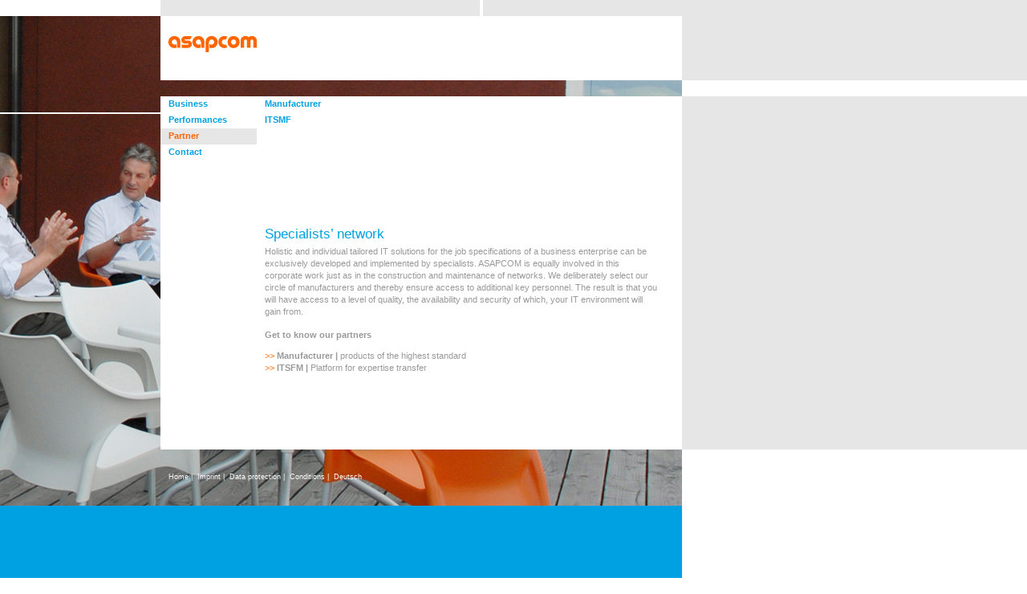

--- FILE ---
content_type: text/html
request_url: https://asapcom.de/partnerd462.html?ln=en
body_size: 1254
content:
<!DOCTYPE html PUBLIC "-//W3C//DTD XHTML 1.0 Strict//EN"
    "http://www.w3.org/TR/xhtml1/DTD/xhtml1-strict.dtd">
<html xmlns="http://www.w3.org/1999/xhtml" xml:lang="en">
<html>
    <!-- Added by HTTrack --><meta http-equiv="content-type" content="text/html;charset=UTF-8" /><!-- /Added by HTTrack -->
<head>
        <title>ASAPCOM - Professionelles Management Ihrer IT und Netze</title>
        <link rel="stylesheet" type="text/css" href="css/asapcom.css">
        <meta http-equiv="Pragma" content="no-cache">
<meta http-equiv="Cache-Control" content="no-cache">
<meta http-equiv="Content-Type" content="text/html; charset=UTF-8">
<meta http-equiv="content-language" content="de">
<meta name="author" content="ASAPCOM GmbH">
<meta http-equiv="Reply-to" content="info@asapcom.de">
<meta name="generator" content="Notepad">
<meta name="description" content="">
<meta name="keywords" content="">
<!-- Cookiebot  -->
<script id="Cookiebot" src="https://consent.cookiebot.com/uc.js" data-cbid="d0cb8490-65d3-40a0-a23e-59dab58a7cd3" data-blockingmode="auto" type="text/javascript"></script>
            <link rel="stylesheet" type="text/css" href="css/partner.css">
        <link rel="stylesheet" type="text/css" href="css/navigation_level1.css">        <!--[if IE ]>
        <style type="text/css">
            #content{
                height: 252px;
                margin-bottom: 40px;
            }
        </style>
        <![endif]-->
    </head>
<body>
<div id="row_top"><a name="top"></a></div>
<div id="corner_top_left"></div>
<div id="stripe_top"></div>
<div id="stripe_left"></div>
<div id="logo_content_pages"><a href="index.html"><img src="images/logo-inhalt.gif" border="0" width="111" height="20" alt="asapcom GmbH Logo" title="Zur Startseite"></a></div>
<div id="row_bottom_left"></div>
<div id="background_base">
    <div id="background_right">
        <div id="stripe_right"></div>
        <div id="main">
            <div id="col_left">&nbsp;</div>
            <div id="col_right"></div>
            <div id="col_main">
                <div id="content_main">
                    <div id="header_logo"></div>
                    <div id="header_spacer"></div>
                    <div id="header_spacer_empty"></div>
                    <div id="navigation">
                        <div id="navigation_level1"><ul>
    <li><a href="unternehmend462.html?ln=en"><span>Business</span></a></li>
    <li><a href="leistungend462.html?ln=en"><span>Performances</span></a></li>
    <li><a href="partnerd462.html?ln=en" class="active"><span>Partner</span></a></li>
    <li><a href="kontaktd462.html?ln=en"><span>Contact</span></a></li>
</ul>

</div>
                        <div id="navigation_level2"><ul>
    <li><a href="herstellerd462.html?ln=en"><span>Manufacturer</span></a></li>
    <li><a href="itsmfd462.html?ln=en"><span>ITSMF</span></a></li>
</ul>

</div>
                        <div id="navigation_level3"></div>
                    </div>
                    <div id="content">
                                                
<h1>Specialists’ network</h1>

<p>Holistic and individual tailored IT solutions for the job
specifications of a business enterprise can be exclusively developed
and implemented by specialists. ASAPCOM is equally involved in this
corporate work just as in the construction and maintenance of networks.
We deliberately select our circle of manufacturers and thereby ensure
access to additional key personnel. The result is that you will have
access to a level of quality, the availability and security of which,
your IT environment will gain from.</p>

<h3>Get to know our partners<br>
</h3>

<br>

<p class="link_intern"><span>>></span> <a href="herstellerd462.html?ln=en"><b>Manufacturer |</b></a> products of the highest standard</p>

<p class="link_intern"><span>>></span> <a href="itsmfd462.html?ln=en"><b>ITSFM |</b></a> Platform for
expertise transfer</p>

                    </div>
                </div>
            </div>
            <div id="row_bottom">
                <div id="navigation_bottom"><a href="indexd462-2.html?ln=en"><span>Home</span></a>&nbsp;|&nbsp;
<a href="impressumd462.html?ln=en"><span>Imprint</span></a>&nbsp;|&nbsp;
<a href="datenschutzd462.html?ln=en"><span>Data protection</span></a>&nbsp;|&nbsp;
<a href="documents/ASAPCOM_AGB_English.pdf" target="_blank"><span>Conditions</span></a>&nbsp;|&nbsp;        <a href="partner8b60.html?ln=de"><span>Deutsch<span></a>
    

</div>
            </div>
        </div>
    </div>
</div>
</body>
</html>


--- FILE ---
content_type: text/css
request_url: https://asapcom.de/css/asapcom.css
body_size: 2350
content:
/* asapcom general css
*
* blue: rgb(0,161,226)
* orange: rgb(255,102,0)
* lightgrey: rgb(230,230,230)
* grey: rgb(153,153,153)
*
*/

body,html {
    margin:0;
    border:0;
    padding:0;
    background:#fff;
    height: 100%;  /* IE */
    width: 100%;  /* IE */

}

BODY, TD, TH, #container TABLE.default TD, INPUT, SELECT, TEXTAREA{
    font-family: verdana, arial, sans-serif;
    font-size: 11px;
    color: rgb(153,153,153);
}


/* Links */
A {
}

A:Hover {
}

#content A {
    font-weight: bold;
    color: rgb(0,161,226);
    text-decoration: none;
    padding-left: 0px;
    background: white;
    border: 0px solid red;
}
#content A:Hover {}

#content A SPAN {
    color: rgb(255,102,0);
    font-weight: normal;
}

#content A.link_in_text_extern {
    font-weight: normal;
    color: rgb(153,153,153);
    text-decoration: none;
    padding-left: 0px;
    border: 0px solid red;
    background: none;
}
#content A.link_in_text_extern:hover {
    color: rgb(255,102,0);
}
#content A.link_in_text_extern SPAN{
    color: rgb(255,102,0);
}

#content H4.link_kleinschrift A,
#content P.link_kleinschrift A{
    font-weight: normal;
    color: rgb(153,153,153);
    text-decoration: none;
    padding-left: 0px;
    background: none;
    border: 0px solid red;
}
#content H4.link_kleinschrift SPAN,
#content P.link_kleinschrift SPAN{
    color: rgb(255,102,0);
}
#content H4.link_kleinschrift A:Hover,
#content P.link_kleinschrift A:Hover {
    color: rgb(255,102,0);
}

/*#content TABLE TR TD A{
    font-weight: normal;
    color: rgb(153,153,153);
    text-decoration: none;
    padding-left: 21px;
    background: url(../images/doppelpfeil_01_15.gif) no-repeat;
    border: 10px solid red;
}*/

/*#content TABLE TR TD A:Hover {

}*/

#content P.link_intern A {
    font-weight: normal;
    color: rgb(153,153,153);
    text-decoration: none;
    border: 0px solid red;
    font-weight: bold;
    background: none;
    padding-left: 0px;
}
#content P.link_intern SPAN{
    color: rgb(255,102,0);
}

#content P.link_intern A:Hover {
    color: rgb(255,102,0);
}

/*#content P. A,
#content P A.link_extern_grau {
    font-weight: normal;
    color: rgb(153,153,153);
    text-decoration: none;
    padding-left: 21px;
    background: url(../images/doppelpfeil_01_15.gif) no-repeat;
    border: 0px solid red;
}

#content P A.link_extern_grau:Hover {

}*/

/*#content P.link_extern_grau_kleinschrift A {
    font-weight: normal;
    color: rgb(153,153,153);
    text-decoration: none;
    padding-left: 21px;
    background: url(../images/doppelpfeil_01_15_kleinschr.gif) no-repeat;
    border: 0px solid red;
}

#content P A.link_extern_grau:Hover {

}*/



#row_top{
    height: 20px;
    /*width: 1000px;*/
    width: 100%;
    background-color: rgb(0,161,226);
    border: 0px solid yellow;
}

#row_bottom{
    clear: both;
    height: 70px;
    width: 960px;
    border: 0px solid blue;
    background-color: rgb(230,230,230);
    background-position: top left;
    background-repeat: no-repeat;
}

#row_bottom_left{
    position: absolute;
    height: 100%;
    width: 960px;
    border: 0px solid blue;
    background-color: rgb(230,230,230);
}

#background_base{
    width: 100%;
    border: 0px solid green;
}

#background_right{
    position: relative;
    float:left;
    width: 100%;
    height: 100%;
    background-color: rgb(0,161,226);
    background-position: bottom;
    background-repeat: repeat-x;
    background-image: url(../images/background_stripe70.gif);
}

#main{
    float: left;
    width: 1000px;
    background-color: white;
    border: 0px solid yellow;
    /*height: 100%;*/
}

#col_left{
    position:relative;
    float: left;
    left: 0px;
    top: 0px;
    width: 200px;
    background-color: rgb(230,230,230);
    border: 0px solid red;
    background-position: left;
    background-repeat: no-repeat;
    z-index: 29;
}

#col_right{
    position: relative;
    float: right;
    left: 0px;
    top: 0px;
    height: 100%;
    width: 40px;
    border: 0px solid fuchsia;
}

#col_main{
    float: left;
    height: 100%;
    width: 760px;
    border: 0px solid lime;
    margin-left: -200px;
    margin-right: -40px;
    border-left: 200px solid rgb(230,230,230);
    border-right: 40px solid rgb(0,161,226);
}

#header_logo{
    width: 760px;
    height: 80px;
    background-color: white;
}


#header_template_spacing{
    height: 80px;
    width: 80px;
    margin-left: 450px;
    background-color: rgb(0,161,226);
}


#change_language{
    position: absolute;
    left: 790px;
    top: 41px;
    width: 112px;
    height: 26px;
    /*background: transparent url(../images/grosser_pfeil_19.gif) no-repeat top left;*/
    border: 0px solid red;
    font-size: 17px;
    line-height: 24px;
    text-align: right;
    z-index: 30;
    /*display: none;*/
}
#change_language SPAN{
    font-size: 20px;
    font-weight: bold;
    color: rgb(255,102,0);
    line-height: 17px;
}
#change_language A,#change_language A:hover,#change_language A:visited, #change_language A:link{
    /*padding-left: 21px;*/
    text-decoration: none;
    color: rgb(0,161,226);
}

#header_spacer_empty{
    width: 500px;
    height: 20px;
    background-color: rgb(230,230,230);
    background-position: left;
    background-repeat: no-repeat;
    z-index: 29;
}

#header_spacer{
    position: absolute;
    width: 760px;
    height: 20px;
    background-color: rgb(230,230,230);
    background-position: left;
    background-repeat: no-repeat;
    z-index: 29;
}

#content{
	margin-left: 160px;
	margin-bottom: 40px;
	margin-top: 62px;
	width: 540px;
	min-height: 252px;
	border: 0px solid red;
}

#content_main{
    z-index: 1;
}

#logo_homepage{
    position: absolute;
    top: 40px;
    left: 209px;
    width: 151px;
    height: 27px;
    z-index: 26;
}

#logo_content_pages{
    position: absolute;
    top: 45px;
    left: 209px;
    width: 111px;
    height: 20px;
    z-index: 26;
}

#corner_top_left{
    position: absolute;
    top: 0px;
    left: 0px;
    width: 200px;
    height: 20px;
    background-color: white;
}

#stripe_top{
    position: absolute;
    top: 0px;
    left: 598px;
    width: 4px;
    height: 20px;
    background-color: white;
    border: 0px solid blue;
    z-index: 25;
}

#stripe_left{
    position: absolute;
    top: 140px;
    left: 0px;
    width: 200px;
    height: 2px;
    background-color: white;
    border: 0px solid blue;
    font-size: 0px;
    z-index: 30;
}

#stripe_right{
    position: absolute;
    top: 80px;
    left: 0px;
    width: 100%;
    height: 20px;
    background-color: white;
    border: 0px solid blue;
    font-size: 0px;
    z-index: 1;
}

/* Navigation */
#navigation_bottom{
    position: relative;
    left: 210px;
    top: 29px;
    font-size: 9px;
    color: rgb(153,153,153);
}

#navigation_bottom A{
    text-decoration: none;
}

#navigation_bottom A SPAN{
    color: rgb(153,153,153);
}

#navigation{
    position: relative;
    top: 0px;
    left: 0px;
    width: 436px;
    height: 100px;
    border: 0px solid blue;
    background-color: transparent;
    z-index: 26;
}

#navigation ul, #navigation li{
    list-style: none;
    list-style-type: none;
    margin: 0px;
    padding: 0px;
}

#navigation li {
    width: 120px;
    height: 20px;
}

#navigation li A{
    display:block;
    width: 120px;
    height: 20px;
    color: rgb(0,161,226);
    text-decoration:none;
    font-weight: bold;
    line-height: 19px;
}

#navigation li A:hover{
    background-color: rgb(230,230,230);
    color: rgb(255,102,0);
}

#navigation li A SPAN{
    padding-left: 10px;
}

#navigation_level1{
    float: left;
    width: 120px;
    height: 80px;
    border: 0px solid red;
    z-index: 26;
}

#navigation_level2{
    float: left;
    width: 120px;
    height: 80px;
    border: 0px solid lime;
    z-index: 26;
}

#navigation_level3{
    float: left;
    width: 190px;
    height: 80px;
    border: 0px solid lime;
    z-index: 26;
}

#navigation_level3 li A{
    width: 190px;
}

#navigation li A.active{
    background-color: rgb(230,230,230);
    color: rgb(255,102,0);
}



/* CONTENT */

#content P{
    padding: 0px;
    margin: 0px;
    line-height: 15px;
}

#content HR{
    margin: 0px;
    padding: 0px;
    padding-bottom:2px;
    height: 2px;
    background-color: rgb(230,230,230);
    color: rgb(230,230,230);
    border: none;

}

/* Headline */
#content H1{
    font-size: 17px;
    font-weight: normal;
    color: rgb(0,161,226);
    padding: 0px;
    margin: 0px;
    margin-bottom : 4px;
    line-height: 20px;
    border: 0px solid red;
}

#content H1 A{
    padding: 0px;
    padding-left: 21px;
    margin: 0px;
    background: white url(../images/grosser_pfeil.gif) no-repeat center left;
    line-height: 20px;
    color: rgb(0,161,226);
    text-decoration: none;
}

/* Headline für Textabschnitte */
#content H2{
    font-size: 17px;
    font-weight: normal;
    color: rgb(0,161,226);
    padding: 0px;
    margin: 0px;
    margin-bottom : 4px;
    margin-top : 34px;
    line-height: 20px;
    border: 0px solid red;
}

#content H2 A{
    padding: 0px;
    padding-left: 21px;
    margin: 0px;
    background: white url(../images/grosser_pfeil.gif) no-repeat center left;
    line-height: 20px;
    color: rgb(0,161,226);
    text-decoration: none;
}

/* Headline für Textabschnitte mit Linie */
#content H2.line{
    font-size: 17px;
    font-weight: normal;
    color: rgb(0,161,226);
    padding: 0px;
    padding-left: 0px;
    padding-top: 2px;
    margin: 0px;
    margin-top : 30px;
    margin-bottom : 20px;
    line-height: 20px;
    border-top: 2px solid rgb(230,230,230);
}

/* Headline für Textabschnitte mit Linie */
#content H2.line A{
    font-size: 17px;
    font-weight: normal;
    color: rgb(0,161,226);
    padding-left: 21px;
    padding-top: 2px;
    margin: 0px;
    margin-top : 30px;
    margin-bottom : 7px;
    line-height: 20px;
    border-top: 2px solid rgb(230,230,230);
    background: white url(../images/grosser_pfeil.gif) no-repeat center left;
    text-decoration: none;
}


/* Headline für Textabschnitte mit Linie SONDERFALL Homepage*/
#content H2.home_line{
    font-size: 17px;
    font-weight: normal;
    color: rgb(0,161,226);
    padding: 0px;
    padding-left: 0px;
    padding-top: 2px;
    margin: 0px;
    margin-top : 30px;
    margin-bottom : 13px;
    line-height: 20px;
    border-top: 2px solid rgb(230,230,230);
}
#content H2.home_line SPAN{
    font-size: 20px;
    font-weight: bold;
    color: rgb(255,102,0);
    line-height: 17px;
}
/* Headline für Textabschnitte mit Linie */
#content H2.home_line A{
    font-size: 17px;
    font-weight: normal;
    color: rgb(0,161,226);
    padding-left: 0px;
    padding-top: 2px;
    margin: 0px;
    margin-top : 30px;
    margin-bottom : 0px;
    line-height: 20px;
    border-top: 2px solid rgb(230,230,230);
    background: white;
    text-decoration: none;
}

/* Subheadline Fliesstext */
#content H3{
    margin: 0px;
    margin-top: 12px;
    padding: 0px;
    padding-top: 2px;
    color: rgb(153,153,153);
    font-size: 11px;
    line-height: 14px;
    font-weight: bold;
    border: 0px solid red;
}

/* Subheadline Fliesstext */
#content H3.line{
    margin: 0px;
    margin-top: 21px;
    padding: 0px;
    padding-top: 7px;
    padding-bottom: 11px;
    color: rgb(153,153,153);
    font-size: 11px;
    line-height: 14px;
    font-weight: normal;
    border-top: 2px solid rgb(230,230,230);
}

/* Subheadline Impressum - geaenderte Abstaende */
#content H3.line_sonderfall{
    margin: 0px;
    margin-top: 21px;
    padding: 0px;
    padding-top: 7px;
    padding-bottom: 0px;
    color: rgb(153,153,153);
    font-size: 11px;
    line-height: 14px;
    font-weight: normal;
    border-top: 2px solid rgb(230,230,230);
}

/* Textlisten */
#content H4{
    margin: 0px;
    margin-top: 12px;
    padding: 0px;
    padding-top: 2px;
    color: rgb(0,161,226);
    font-size: 11px;
    line-height: 14px;
    font-weight: normal;
    border-top: 0px solid red;
}

#content H4.line{
    margin: 0px;
    margin-top: 17px;
    padding: 0px;
    padding-top: 7px;
    color: rgb(0,161,226);
    font-size: 11px;
    line-height: 14px;
    font-weight: normal;
    border-top: 2px solid rgb(230,230,230);
}

/* Subheadline blau mit Linie (job_details) */
#content H5{
    margin: 0px;
    margin-top: 7px;
    padding: 0px;
    padding-top: 7px;
    color: rgb(0,161,226);
    font-size: 11px;
    line-height: 14px;
    font-weight: normal;
    border-top: 2px solid rgb(230,230,230);
}

/* Headline für Textabschnitte */
#content H6{
    font-size: 17px;
    font-weight: normal;
    color: rgb(0,161,226);
    padding: 0px;
    margin: 0px;
    margin-bottom : 15px;
    margin-top : 0px;
    line-height: 20px;
    border: 0px solid red;
}


#content P.seitenanfang{
    font-weight: normal;
    color: rgb(255,102,0);
    text-decoration: none;
    margin: 0px;
    padding: 0px;
    padding-top: 30px;
}

#content P.seitenanfang A{
    padding: 0px;
    margin: 0px;
    font-weight: normal;
    color: rgb(255,102,0);
    text-decoration: none;
    padding-left: 0px;
    background: none;
}
#content P.seitenanfang SPAN{
    color: rgb(255,102,0);
}

#content P.zurueck_orange{
    margin: 0px;
    padding: 0px;
    padding-top: 16px;
    line-height: 12px;
    font-weight: normal;
    color: rgb(255,102,0);
    text-decoration: none;
}

#content P.zurueck_orange A{
    padding: 0px;
    margin: 0px;
    font-weight: bold;
    color: rgb(255,102,0);
    line-height: 12px;
    text-decoration: none;
    padding-left: 0px;
    background: none;
}
#content P.zurueck_orange SPAN{
    color: rgb(255,102,0);
    font-weight: normal;
}
#navigation P.zurueck_orange{
    margin: 0px;
    padding: 0px;
    padding-top: 24px;
    line-height: 12px;
    font-weight: bold;
    color: rgb(255,102,0);
    text-decoration: none;
}

#navigation P.zurueck_orange A{
    padding: 0px;
    margin: 0px;
    margin-left: 0px;
    font-weight: bold;
    color: rgb(255,102,0);
    line-height: 12px;
    text-decoration: none;
    padding-left: 0px;
    background: none;
}
#navigation P.zurueck_orange SPAN{
    margin-left: 10px;
    color: rgb(255,102,0);
    font-weight: normal;
}

#content P.blau {
    padding: 0px;
    margin: 0px;
    font-weight: normal;
    color: rgb(0,161,226);
    text-decoration: none;
    background: none;
}

#content P.blau A {
    font-weight: normal;
    color: rgb(0,161,226);
    text-decoration: none;
    padding-left: 0px;
    background: none;
    border: 0px solid red;
}

#content P.blau SPAN {
    color: rgb(255,102,0);
}

#content P.eingerueckt_grau{
    padding: 0px;
    margin: 0px;
    background: none;
    margin-left: 60px;
}

#content P.eingerueckt_grau_link{
    padding: 0px;
    margin: 0px;
    background: none;
    margin-left: 82px;
}


#content input.button{
    border: 1px solid black;
    background-color: rgb(0,161,226)
}


/* Headline fuer Textabschnitte */
/*#content H5{
    font-size: 17px;
    font-weight: normal;
    color: rgb(0,161,226);
    padding: 0px;
    margin: 0px;
    margin-bottom : 4px;
    margin-top : 34px;
    line-height: 20px;
    border: 0px solid red;
}*/


/*#anfahrt input{
    border: 1px solid rgb(153,153,153);
    background-color: white;
}

#anfahrt input,select{
    width: 368px;
}

#anfahrt select{
    width: 368px;
}

#anfahrt input.button{
    width: 115px;
    height: 13px;
    padding: 0px;
    margin: 0px;
    font-weight: bold;
    color: rgb(255,102,0);
    line-height: 13px;
    text-decoration: none;
    padding-left: 15px;
    background: url(../images/doppelpfeil_01_16.gif) no-repeat top left;
    border: 0px;
    cursor: pointer;
}*/


/* Linkliste */
#content OL{
    margin: 0px;
    padding: 0px;
    list-style: none;
}

#content OL LI{
    margin: 0px;
    padding: 0px;
    padding-left: 0px;
    background: white;
    color: rgb(0,161,226);
    line-height: 30px;
}

#content OL LI A{
    margin: 0px;
    padding: 0px;
    color: rgb(0,161,226);
    font-weight: bold;
    text-decoration: none;
    background: none;
}
#content OL LI SPAN{
    color: rgb(255,102,0);
}
/* Aufzählung */
#content UL{
    margin: 0px;
    padding: 0px;
    list-style: none;
}

#content UL LI{
    margin: 0px;
    padding: 0px;
    padding-left: 8px;
    background: white url(../images/unterstrich_01.gif) no-repeat top left;
    line-height: 15px;
}

#content UL LI A{
    margin: 0px;
    padding: 0px;
    color: rgb(0,161,226);
    font-weight: bold;
    text-decoration: none;
    background: none;
}

#veranstaltungen input{
    border: 1px solid rgb(153,153,153);
    background-color: white;
    width: 348px;
    height: 15px;
}

#veranstaltungen textarea{
    border: 1px solid rgb(153,153,153);
    background-color: white;
    width: 348px;
    height: 95px;
}

#veranstaltungen input.button{
    width: 52px;
    height: 13px;
    padding: 0px;
    margin: 0px;
    font-weight: bold;
    color: rgb(255,102,0);
    line-height: 13px;
    text-decoration: none;
    padding-left: 0px;
    background: white;
    border: 0px;
    cursor: pointer;
}
#veranstaltungen input.button_en{
    width: 34px;
    height: 13px;
    padding: 0px;
    margin: 0px;
    font-weight: bold;
    color: rgb(255,102,0);
    line-height: 13px;
    text-decoration: none;
    padding-left: 0px;
    background: white;
    border: 0px;
    cursor: pointer;
}


.required{
    color: rgb(255,102,0);
    padding-left: 3px;
}


--- FILE ---
content_type: text/css
request_url: https://asapcom.de/css/partner.css
body_size: 323
content:
/* asapcom general css 
*  
* blue: rgb(0,161,226)
* orange: rgb(255,102,0)
* lightgrey: rgb(230,230,230)
* grey: rgb(153,153,153)
* 
*/


/* Balken Links */
#col_left{
    background-image: url(../images/03_Bereichshome_partner.jpg);
    height: 540px;
}

/* Balken rechts */
#col_right{
    background: rgb(230,230,230);
    height: 540px;
}

/* Inhaltsbereich inkl. Logo */
#col_main{
    /* Höhe wenn Bild rechts oder links vorhanden auf Bildhöhe setzen */
    height: 540px;
}

/* Balken oben */
#header_spacer{
    background-image: url(../images/03_Bereichshome_partner_mid.jpg);
}

/* Balken oben */
#row_top{
    background-color: rgb(230,230,230);
}

/* Balken unten */
#row_bottom{
    background-image: url(../images/03_Bereichshome_partner_bottom.jpg);
    width: 850px;
}

#row_bottom_left{
    width: 850px;
    background-color: rgb(0,161,226);
}

/* Balken rechts */
#background_right{
    /*background-image: url(../images/background_stripe70.gif);*/
    background-color: rgb(230,230,230);
}

/* Textfarbe der Navigation im Footer anpassen */
#navigation_bottom, #navigation_bottom A SPAN{
    color: white;
}

--- FILE ---
content_type: text/css
request_url: https://asapcom.de/css/navigation_level1.css
body_size: 54
content:
/******************************************************************************
* CSS Datei mit Anpassungen an die Navigationsebene
* 
*/
#col_main{
    width: 650px;
}

#col_right{
    width: 150px;
}

#content{
    margin-left: 130px;
    width: 490px;
}

#header_logo{
    width: 650px;
}

#header_spacer{
    width: 650px;
}

--- FILE ---
content_type: application/x-javascript; charset=utf-8
request_url: https://consent.cookiebot.com/d0cb8490-65d3-40a0-a23e-59dab58a7cd3/cc.js?renew=false&referer=asapcom.de&dnt=false&init=false
body_size: 203
content:
if(console){var cookiedomainwarning='Error: The domain ASAPCOM.DE is not authorized to show the cookie banner for domain group ID d0cb8490-65d3-40a0-a23e-59dab58a7cd3. Please add it to the domain group in the Cookiebot Manager to authorize the domain.';if(typeof console.warn === 'function'){console.warn(cookiedomainwarning)}else{console.log(cookiedomainwarning)}};